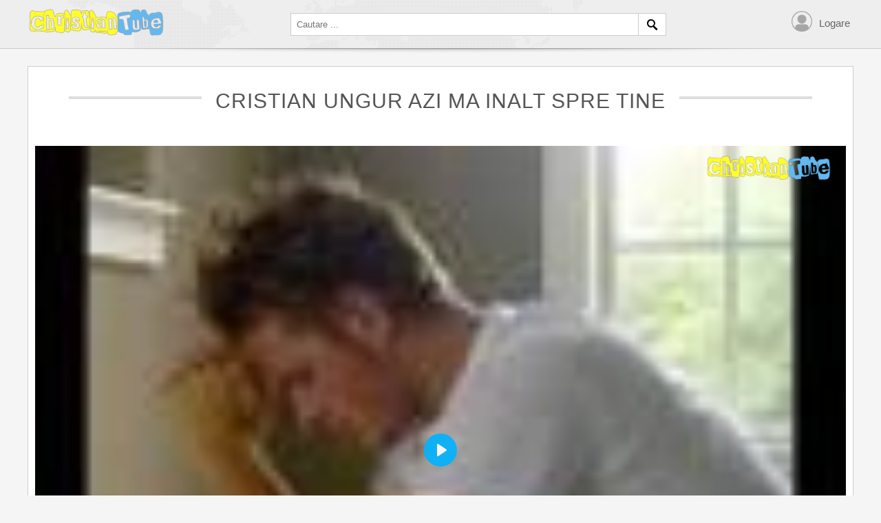

--- FILE ---
content_type: text/html; charset=utf-8
request_url: https://www.christiantube.net/video/91-cristian-ungur-azi-ma-inalt-spre-tine
body_size: 2316
content:
<!DOCTYPE html>
<html lang="en-gb" dir="ltr">
	<head>
		<meta name="viewport" content="width=device-width, initial-scale=1.0, maximum-scale=3.0, user-scalable=yes"/>
		<meta name="HandheldFriendly" content="true" />
		<meta name="apple-mobile-web-app-capable" content="YES" />
        <link rel="shortcut icon" href="https://www.christiantube.net//templates/ch/icon/favicon.ico" />
		<meta charset="utf-8">
	<meta property="og:title" content="Cristian Ungur Azi ma inalt spre Tine">
	<meta property="og:url" content="/video/91-cristian-ungur-azi-ma-inalt-spre-tine">
	<meta property="og:description" content="piesa de pe al doilea album al lui Cristi Ungur">
	<meta property="og:image" content="https://www.christiantube.net/images/videos/thumbs/video_i2_ytimg_com_vi_ufKKIAkVj7I_default_jpg.webp">
	<meta property="og:type" content="video.other">
	<meta property="og:locale" content="ro_RO">
	<meta name="description" content="piesa de pe al doilea album al lui Cristi Ungur">
	<meta name="generator" content="Joomla! - Open Source Content Management">
	<title>Cristian Ungur Azi ma inalt spre Tine</title>
	<link href="/templates/ch/favicon.ico" rel="icon" type="image/vnd.microsoft.icon">
<link href="/templates/ch/css/template.css?569402de8e82797d874315ce81384796" rel="stylesheet" />
	<link href="/media/vendor/joomla-custom-elements/css/joomla-alert.min.css?0.2.0" rel="stylesheet" />
<script src="/media/vendor/jquery/js/jquery.min.js?3.7.1"></script>
	<script src="/media/legacy/js/jquery-noconflict.min.js?647005fc12b79b3ca2bb30c059899d5994e3e34d"></script>
	<script src="/templates/ch/javascript/template.js?569402de8e82797d874315ce81384796"></script>
	<script src="https://cdnjs.cloudflare.com/ajax/libs/bootstrap-3-typeahead/4.0.1/bootstrap3-typeahead.min.js?569402de8e82797d874315ce81384796"></script>
	<script type="application/json" class="joomla-script-options new">{"joomla.jtext":{"ERROR":"Error","MESSAGE":"Message","NOTICE":"Notice","WARNING":"Warning","JCLOSE":"Close","JOK":"OK","JOPEN":"Open"},"system.paths":{"root":"","rootFull":"https:\/\/www.christiantube.net\/","base":"","baseFull":"https:\/\/www.christiantube.net\/"},"csrf.token":"979691c3468d71b198db987d164ebc8e"}</script>
	<script src="/media/system/js/core.min.js?ee06c8994b37d13d4ad21c573bbffeeb9465c0e2"></script>
	<script src="/media/vendor/bootstrap/js/bootstrap-es5.min.js?5.3.2" nomodule defer></script>
	<script src="/media/system/js/messages-es5.min.js?c29829fd2432533d05b15b771f86c6637708bd9d" nomodule defer></script>
	<script src="/media/vendor/bootstrap/js/alert.min.js?5.3.2" type="module"></script>
	<script src="/media/vendor/bootstrap/js/button.min.js?5.3.2" type="module"></script>
	<script src="/media/vendor/bootstrap/js/carousel.min.js?5.3.2" type="module"></script>
	<script src="/media/vendor/bootstrap/js/collapse.min.js?5.3.2" type="module"></script>
	<script src="/media/vendor/bootstrap/js/dropdown.min.js?5.3.2" type="module"></script>
	<script src="/media/vendor/bootstrap/js/modal.min.js?5.3.2" type="module"></script>
	<script src="/media/vendor/bootstrap/js/offcanvas.min.js?5.3.2" type="module"></script>
	<script src="/media/vendor/bootstrap/js/popover.min.js?5.3.2" type="module"></script>
	<script src="/media/vendor/bootstrap/js/scrollspy.min.js?5.3.2" type="module"></script>
	<script src="/media/vendor/bootstrap/js/tab.min.js?5.3.2" type="module"></script>
	<script src="/media/vendor/bootstrap/js/toast.min.js?5.3.2" type="module"></script>
	<script src="/media/system/js/messages.min.js?7f7aa28ac8e8d42145850e8b45b3bc82ff9a6411" type="module"></script>
	<link rel="canonical" href="https://www.christiantube.net/video/91-cristian-ungur-azi-ma-inalt-spre-tine" />

	</head>
    <body>
        <header class="header">
            <div class="container">
                <div class="header-content">
                    <a href="https://www.christiantube.net/" class="header-logo">
                        <img src="https://www.christiantube.net//templates/ch/images/logo.png" alt="">
                    </a>
                    
                    <div class="ch-search">
    <form action="/search" method="get" class="form-inline" role="search">
        <input type="search" name="s" placeholder="Cautare ..." value="" class="search-field" id="autocomplete" autocomplete="off">
        <input type="submit" value=" " class="search-btn" />
    </form>
</div>

<div class="ch-user">
            <a href="/component/users/login?Itemid=101" class="sign-in">Logare</a>
    </div>

<script>

    jQuery(document).ready(function ($){
        $('#autocomplete').typeahead({
            displayText: function(item){
                return item.title;
            },
            source: function (query, process) {
                return $.get("https://www.christiantube.net//search", {
                    s: query,
                    format: 'json'
                }, function (d) {
                    // console.log(d);
                    return process(d);
                });
            }
        });
    })
</script>

                </div>
            </div>
        </header>
        <!-- end header -->

        <!-- home -->
        <section class="home">
            <div class="container">
                <div id="system-message-container" aria-live="polite"></div>

                
<link rel="stylesheet" href="https://cdnjs.cloudflare.com/ajax/libs/plyr/3.6.3/plyr.css" />
<script src="https://cdnjs.cloudflare.com/ajax/libs/plyr/3.6.3/plyr.min.js"></script>

<div class="video-page block">
    <h1 class="block-title">Cristian Ungur Azi ma inalt spre Tine</h1>
    <div class="cVideo-Screen video-player">
        <div class="cVideo-Wrapper" style="margin: 0 auto; position: relative;">
            <video id="player" playsinline controls data-poster="https://www.christiantube.net/images/videos/thumbs/video_i2_ytimg_com_vi_ufKKIAkVj7I_default_jpg.webp">
                <source src="https://video.christiantube.net/video/91-cristian-ungur-azi-ma-inalt-spre-tine.mp4" type="video/mp4" />
                            </video>
        </div>
    </div>

    <script>
        var player = new Plyr('#player', {
            captions: {
                active: true,
                language: 'ro'
            }
        });
    </script>

    <div class="video-details">
        <p>
            2329 Views
        </p>
        <p>
            Adaugat de <a href="/videos?user_id=969">
                Uploader            </a>
            in <a href="/videos?category_id=1">
		        Videoclipuri            </a>
            in 25 Oct 2008.
        </p>
                    <p>Descriere:</p>
            <div class="description">
                piesa de pe al doilea album al lui Cristi Ungur            </div>
            </div>
</div>

            </div>
        </section>
        <!-- end home -->

        <!-- Google Analytics -->
        <script>
            (function(i,s,o,g,r,a,m){i['GoogleAnalyticsObject']=r;i[r]=i[r]||function(){
                (i[r].q=i[r].q||[]).push(arguments)},i[r].l=1*new Date();a=s.createElement(o),
                m=s.getElementsByTagName(o)[0];a.async=1;a.src=g;m.parentNode.insertBefore(a,m)
            })(window,document,'script','https://www.google-analytics.com/analytics.js','ga');

            ga('create', 'UA-3938796-4', 'auto');
            ga('send', 'pageview');
        </script>
        <!-- End Google Analytics -->
    </body>
</html>


--- FILE ---
content_type: text/plain
request_url: https://www.google-analytics.com/j/collect?v=1&_v=j102&a=1861462204&t=pageview&_s=1&dl=https%3A%2F%2Fwww.christiantube.net%2Fvideo%2F91-cristian-ungur-azi-ma-inalt-spre-tine&ul=en-us%40posix&dt=Cristian%20Ungur%20Azi%20ma%20inalt%20spre%20Tine&sr=1280x720&vp=1280x720&_u=IEBAAEABAAAAACAAI~&jid=1048658794&gjid=704583667&cid=1572087890.1768798485&tid=UA-3938796-4&_gid=1830912842.1768798485&_r=1&_slc=1&z=1277485861
body_size: -452
content:
2,cG-DF6VTSD33K